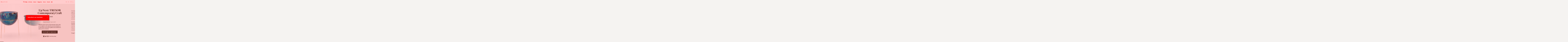

--- FILE ---
content_type: text/html; charset=UTF-8
request_url: https://tlmagazine.com/tresor-contemporary-craft/
body_size: 19398
content:

<!doctype html>
<html class="no-js" lang="en-US">
    <head>
        <meta charset="utf-8">
        <meta http-equiv="X-UA-Compatible" content="IE=edge,chrome=1">
        <meta name="google-site-verification" content="x8oityFOkKgBp5uusLKr0c_rdtYrZ7Yf-T4x10fhe9U" />
              
        <meta name="viewport" content="width=device-width, initial-scale=1">

        <link rel="apple-touch-icon" href="https://tlmagazine.com/wp-content/themes/tlmag/img/apple-touch-icon.png">
        <link rel="shortcut icon" href="https://tlmagazine.com/wp-content/themes/tlmag/img/favicon.ico">

        <meta name='robots' content='index, follow, max-image-preview:large, max-snippet:-1, max-video-preview:-1' />
	<style>img:is([sizes="auto" i], [sizes^="auto," i]) { contain-intrinsic-size: 3000px 1500px }</style>
	
	<!-- This site is optimized with the Yoast SEO plugin v25.2 - https://yoast.com/wordpress/plugins/seo/ -->
	<title>Up Next: TRESOR Contemporary Craft &#8211; TLmagazine</title>
	<meta name="description" content="TRESOR artistic director Brian Kennedy gives us a sneak peek of the artists, galleries and materials to watch out for at the fair" />
	<link rel="canonical" href="https://tlmagazine.com/tresor-contemporary-craft/" />
	<meta property="og:locale" content="en_US" />
	<meta property="og:type" content="article" />
	<meta property="og:title" content="Up Next: TRESOR Contemporary Craft &#8211; TLmagazine" />
	<meta property="og:description" content="TRESOR artistic director Brian Kennedy gives us a sneak peek of the artists, galleries and materials to watch out for at the fair" />
	<meta property="og:url" content="https://tlmagazine.com/tresor-contemporary-craft/" />
	<meta property="og:site_name" content="TLmagazine" />
	<meta property="article:published_time" content="2017-09-18T10:18:02+00:00" />
	<meta property="article:modified_time" content="2018-01-13T18:29:42+00:00" />
	<meta property="og:image" content="https://tlmagazine.com/wp-content/uploads/2017/09/aditoch_vessels-on-stilts_13x12x16cm13x10x13cm_photo-nicola-tree.jpg" />
	<meta property="og:image:width" content="1400" />
	<meta property="og:image:height" content="933" />
	<meta property="og:image:type" content="image/jpeg" />
	<meta name="author" content="Rab Messina" />
	<meta name="twitter:card" content="summary_large_image" />
	<meta name="twitter:label1" content="Written by" />
	<meta name="twitter:data1" content="Rab Messina" />
	<meta name="twitter:label2" content="Est. reading time" />
	<meta name="twitter:data2" content="10 minutes" />
	<script type="application/ld+json" class="yoast-schema-graph">{"@context":"https://schema.org","@graph":[{"@type":"WebPage","@id":"https://tlmagazine.com/tresor-contemporary-craft/","url":"https://tlmagazine.com/tresor-contemporary-craft/","name":"Up Next: TRESOR Contemporary Craft &#8211; TLmagazine","isPartOf":{"@id":"https://tlmagazine.com/#website"},"primaryImageOfPage":{"@id":"https://tlmagazine.com/tresor-contemporary-craft/#primaryimage"},"image":{"@id":"https://tlmagazine.com/tresor-contemporary-craft/#primaryimage"},"thumbnailUrl":"https://tlmagazine.com/wp-content/uploads/2017/09/aditoch_vessels-on-stilts_13x12x16cm13x10x13cm_photo-nicola-tree.jpg","datePublished":"2017-09-18T10:18:02+00:00","dateModified":"2018-01-13T18:29:42+00:00","author":{"@id":"https://tlmagazine.com/#/schema/person/4283a4ea58fd79797b8cfb709ba14ee6"},"description":"TRESOR artistic director Brian Kennedy gives us a sneak peek of the artists, galleries and materials to watch out for at the fair","breadcrumb":{"@id":"https://tlmagazine.com/tresor-contemporary-craft/#breadcrumb"},"inLanguage":"en-US","potentialAction":[{"@type":"ReadAction","target":["https://tlmagazine.com/tresor-contemporary-craft/"]}]},{"@type":"ImageObject","inLanguage":"en-US","@id":"https://tlmagazine.com/tresor-contemporary-craft/#primaryimage","url":"https://tlmagazine.com/wp-content/uploads/2017/09/aditoch_vessels-on-stilts_13x12x16cm13x10x13cm_photo-nicola-tree.jpg","contentUrl":"https://tlmagazine.com/wp-content/uploads/2017/09/aditoch_vessels-on-stilts_13x12x16cm13x10x13cm_photo-nicola-tree.jpg","width":1400,"height":933,"caption":"tresor_contemporary_craft"},{"@type":"BreadcrumbList","@id":"https://tlmagazine.com/tresor-contemporary-craft/#breadcrumb","itemListElement":[{"@type":"ListItem","position":1,"name":"Home","item":"https://tlmagazine.com/"},{"@type":"ListItem","position":2,"name":"Up Next: TRESOR Contemporary Craft"}]},{"@type":"WebSite","@id":"https://tlmagazine.com/#website","url":"https://tlmagazine.com/","name":"TLmagazine","description":"TLmag is dedicated to curating and capturing the collectible culture –  the international players and evolving expertise that shape art and design.","potentialAction":[{"@type":"SearchAction","target":{"@type":"EntryPoint","urlTemplate":"https://tlmagazine.com/?s={search_term_string}"},"query-input":{"@type":"PropertyValueSpecification","valueRequired":true,"valueName":"search_term_string"}}],"inLanguage":"en-US"},{"@type":"Person","@id":"https://tlmagazine.com/#/schema/person/4283a4ea58fd79797b8cfb709ba14ee6","name":"Rab Messina","image":{"@type":"ImageObject","inLanguage":"en-US","@id":"https://tlmagazine.com/#/schema/person/image/","url":"https://secure.gravatar.com/avatar/0599deb8cb3b84ff5e0bc1c7e3d59be3f415e218d719ddbaa7ea4f3d9ab9b315?s=96&d=mm&r=g","contentUrl":"https://secure.gravatar.com/avatar/0599deb8cb3b84ff5e0bc1c7e3d59be3f415e218d719ddbaa7ea4f3d9ab9b315?s=96&d=mm&r=g","caption":"Rab Messina"},"url":"https://tlmagazine.com/author/rab/"}]}</script>
	<!-- / Yoast SEO plugin. -->


<link rel='dns-prefetch' href='//maps.googleapis.com' />
<link rel='dns-prefetch' href='//cdnjs.cloudflare.com' />
<link rel='dns-prefetch' href='//cloud.typography.com' />
<link rel='dns-prefetch' href='//maxcdn.bootstrapcdn.com' />
<link rel='dns-prefetch' href='//netdna.bootstrapcdn.com' />
<link rel="alternate" type="application/rss+xml" title="TLmagazine &raquo; Feed" href="https://tlmagazine.com/feed/" />
<link rel="alternate" type="application/rss+xml" title="TLmagazine &raquo; Comments Feed" href="https://tlmagazine.com/comments/feed/" />
<link rel='stylesheet' id='sbi_styles-css' href='https://tlmagazine.com/wp-content/plugins/instagram-feed/css/sbi-styles.min.css?ver=6.9.1' type='text/css' media='all' />
<link rel='stylesheet' id='wp-block-library-css' href='https://tlmagazine.com/wp-includes/css/dist/block-library/style.min.css?ver=6.8.3' type='text/css' media='all' />
<style id='classic-theme-styles-inline-css' type='text/css'>
/*! This file is auto-generated */
.wp-block-button__link{color:#fff;background-color:#32373c;border-radius:9999px;box-shadow:none;text-decoration:none;padding:calc(.667em + 2px) calc(1.333em + 2px);font-size:1.125em}.wp-block-file__button{background:#32373c;color:#fff;text-decoration:none}
</style>
<style id='global-styles-inline-css' type='text/css'>
:root{--wp--preset--aspect-ratio--square: 1;--wp--preset--aspect-ratio--4-3: 4/3;--wp--preset--aspect-ratio--3-4: 3/4;--wp--preset--aspect-ratio--3-2: 3/2;--wp--preset--aspect-ratio--2-3: 2/3;--wp--preset--aspect-ratio--16-9: 16/9;--wp--preset--aspect-ratio--9-16: 9/16;--wp--preset--color--black: #000000;--wp--preset--color--cyan-bluish-gray: #abb8c3;--wp--preset--color--white: #ffffff;--wp--preset--color--pale-pink: #f78da7;--wp--preset--color--vivid-red: #cf2e2e;--wp--preset--color--luminous-vivid-orange: #ff6900;--wp--preset--color--luminous-vivid-amber: #fcb900;--wp--preset--color--light-green-cyan: #7bdcb5;--wp--preset--color--vivid-green-cyan: #00d084;--wp--preset--color--pale-cyan-blue: #8ed1fc;--wp--preset--color--vivid-cyan-blue: #0693e3;--wp--preset--color--vivid-purple: #9b51e0;--wp--preset--gradient--vivid-cyan-blue-to-vivid-purple: linear-gradient(135deg,rgba(6,147,227,1) 0%,rgb(155,81,224) 100%);--wp--preset--gradient--light-green-cyan-to-vivid-green-cyan: linear-gradient(135deg,rgb(122,220,180) 0%,rgb(0,208,130) 100%);--wp--preset--gradient--luminous-vivid-amber-to-luminous-vivid-orange: linear-gradient(135deg,rgba(252,185,0,1) 0%,rgba(255,105,0,1) 100%);--wp--preset--gradient--luminous-vivid-orange-to-vivid-red: linear-gradient(135deg,rgba(255,105,0,1) 0%,rgb(207,46,46) 100%);--wp--preset--gradient--very-light-gray-to-cyan-bluish-gray: linear-gradient(135deg,rgb(238,238,238) 0%,rgb(169,184,195) 100%);--wp--preset--gradient--cool-to-warm-spectrum: linear-gradient(135deg,rgb(74,234,220) 0%,rgb(151,120,209) 20%,rgb(207,42,186) 40%,rgb(238,44,130) 60%,rgb(251,105,98) 80%,rgb(254,248,76) 100%);--wp--preset--gradient--blush-light-purple: linear-gradient(135deg,rgb(255,206,236) 0%,rgb(152,150,240) 100%);--wp--preset--gradient--blush-bordeaux: linear-gradient(135deg,rgb(254,205,165) 0%,rgb(254,45,45) 50%,rgb(107,0,62) 100%);--wp--preset--gradient--luminous-dusk: linear-gradient(135deg,rgb(255,203,112) 0%,rgb(199,81,192) 50%,rgb(65,88,208) 100%);--wp--preset--gradient--pale-ocean: linear-gradient(135deg,rgb(255,245,203) 0%,rgb(182,227,212) 50%,rgb(51,167,181) 100%);--wp--preset--gradient--electric-grass: linear-gradient(135deg,rgb(202,248,128) 0%,rgb(113,206,126) 100%);--wp--preset--gradient--midnight: linear-gradient(135deg,rgb(2,3,129) 0%,rgb(40,116,252) 100%);--wp--preset--font-size--small: 13px;--wp--preset--font-size--medium: 20px;--wp--preset--font-size--large: 36px;--wp--preset--font-size--x-large: 42px;--wp--preset--spacing--20: 0.44rem;--wp--preset--spacing--30: 0.67rem;--wp--preset--spacing--40: 1rem;--wp--preset--spacing--50: 1.5rem;--wp--preset--spacing--60: 2.25rem;--wp--preset--spacing--70: 3.38rem;--wp--preset--spacing--80: 5.06rem;--wp--preset--shadow--natural: 6px 6px 9px rgba(0, 0, 0, 0.2);--wp--preset--shadow--deep: 12px 12px 50px rgba(0, 0, 0, 0.4);--wp--preset--shadow--sharp: 6px 6px 0px rgba(0, 0, 0, 0.2);--wp--preset--shadow--outlined: 6px 6px 0px -3px rgba(255, 255, 255, 1), 6px 6px rgba(0, 0, 0, 1);--wp--preset--shadow--crisp: 6px 6px 0px rgba(0, 0, 0, 1);}:where(.is-layout-flex){gap: 0.5em;}:where(.is-layout-grid){gap: 0.5em;}body .is-layout-flex{display: flex;}.is-layout-flex{flex-wrap: wrap;align-items: center;}.is-layout-flex > :is(*, div){margin: 0;}body .is-layout-grid{display: grid;}.is-layout-grid > :is(*, div){margin: 0;}:where(.wp-block-columns.is-layout-flex){gap: 2em;}:where(.wp-block-columns.is-layout-grid){gap: 2em;}:where(.wp-block-post-template.is-layout-flex){gap: 1.25em;}:where(.wp-block-post-template.is-layout-grid){gap: 1.25em;}.has-black-color{color: var(--wp--preset--color--black) !important;}.has-cyan-bluish-gray-color{color: var(--wp--preset--color--cyan-bluish-gray) !important;}.has-white-color{color: var(--wp--preset--color--white) !important;}.has-pale-pink-color{color: var(--wp--preset--color--pale-pink) !important;}.has-vivid-red-color{color: var(--wp--preset--color--vivid-red) !important;}.has-luminous-vivid-orange-color{color: var(--wp--preset--color--luminous-vivid-orange) !important;}.has-luminous-vivid-amber-color{color: var(--wp--preset--color--luminous-vivid-amber) !important;}.has-light-green-cyan-color{color: var(--wp--preset--color--light-green-cyan) !important;}.has-vivid-green-cyan-color{color: var(--wp--preset--color--vivid-green-cyan) !important;}.has-pale-cyan-blue-color{color: var(--wp--preset--color--pale-cyan-blue) !important;}.has-vivid-cyan-blue-color{color: var(--wp--preset--color--vivid-cyan-blue) !important;}.has-vivid-purple-color{color: var(--wp--preset--color--vivid-purple) !important;}.has-black-background-color{background-color: var(--wp--preset--color--black) !important;}.has-cyan-bluish-gray-background-color{background-color: var(--wp--preset--color--cyan-bluish-gray) !important;}.has-white-background-color{background-color: var(--wp--preset--color--white) !important;}.has-pale-pink-background-color{background-color: var(--wp--preset--color--pale-pink) !important;}.has-vivid-red-background-color{background-color: var(--wp--preset--color--vivid-red) !important;}.has-luminous-vivid-orange-background-color{background-color: var(--wp--preset--color--luminous-vivid-orange) !important;}.has-luminous-vivid-amber-background-color{background-color: var(--wp--preset--color--luminous-vivid-amber) !important;}.has-light-green-cyan-background-color{background-color: var(--wp--preset--color--light-green-cyan) !important;}.has-vivid-green-cyan-background-color{background-color: var(--wp--preset--color--vivid-green-cyan) !important;}.has-pale-cyan-blue-background-color{background-color: var(--wp--preset--color--pale-cyan-blue) !important;}.has-vivid-cyan-blue-background-color{background-color: var(--wp--preset--color--vivid-cyan-blue) !important;}.has-vivid-purple-background-color{background-color: var(--wp--preset--color--vivid-purple) !important;}.has-black-border-color{border-color: var(--wp--preset--color--black) !important;}.has-cyan-bluish-gray-border-color{border-color: var(--wp--preset--color--cyan-bluish-gray) !important;}.has-white-border-color{border-color: var(--wp--preset--color--white) !important;}.has-pale-pink-border-color{border-color: var(--wp--preset--color--pale-pink) !important;}.has-vivid-red-border-color{border-color: var(--wp--preset--color--vivid-red) !important;}.has-luminous-vivid-orange-border-color{border-color: var(--wp--preset--color--luminous-vivid-orange) !important;}.has-luminous-vivid-amber-border-color{border-color: var(--wp--preset--color--luminous-vivid-amber) !important;}.has-light-green-cyan-border-color{border-color: var(--wp--preset--color--light-green-cyan) !important;}.has-vivid-green-cyan-border-color{border-color: var(--wp--preset--color--vivid-green-cyan) !important;}.has-pale-cyan-blue-border-color{border-color: var(--wp--preset--color--pale-cyan-blue) !important;}.has-vivid-cyan-blue-border-color{border-color: var(--wp--preset--color--vivid-cyan-blue) !important;}.has-vivid-purple-border-color{border-color: var(--wp--preset--color--vivid-purple) !important;}.has-vivid-cyan-blue-to-vivid-purple-gradient-background{background: var(--wp--preset--gradient--vivid-cyan-blue-to-vivid-purple) !important;}.has-light-green-cyan-to-vivid-green-cyan-gradient-background{background: var(--wp--preset--gradient--light-green-cyan-to-vivid-green-cyan) !important;}.has-luminous-vivid-amber-to-luminous-vivid-orange-gradient-background{background: var(--wp--preset--gradient--luminous-vivid-amber-to-luminous-vivid-orange) !important;}.has-luminous-vivid-orange-to-vivid-red-gradient-background{background: var(--wp--preset--gradient--luminous-vivid-orange-to-vivid-red) !important;}.has-very-light-gray-to-cyan-bluish-gray-gradient-background{background: var(--wp--preset--gradient--very-light-gray-to-cyan-bluish-gray) !important;}.has-cool-to-warm-spectrum-gradient-background{background: var(--wp--preset--gradient--cool-to-warm-spectrum) !important;}.has-blush-light-purple-gradient-background{background: var(--wp--preset--gradient--blush-light-purple) !important;}.has-blush-bordeaux-gradient-background{background: var(--wp--preset--gradient--blush-bordeaux) !important;}.has-luminous-dusk-gradient-background{background: var(--wp--preset--gradient--luminous-dusk) !important;}.has-pale-ocean-gradient-background{background: var(--wp--preset--gradient--pale-ocean) !important;}.has-electric-grass-gradient-background{background: var(--wp--preset--gradient--electric-grass) !important;}.has-midnight-gradient-background{background: var(--wp--preset--gradient--midnight) !important;}.has-small-font-size{font-size: var(--wp--preset--font-size--small) !important;}.has-medium-font-size{font-size: var(--wp--preset--font-size--medium) !important;}.has-large-font-size{font-size: var(--wp--preset--font-size--large) !important;}.has-x-large-font-size{font-size: var(--wp--preset--font-size--x-large) !important;}
:where(.wp-block-post-template.is-layout-flex){gap: 1.25em;}:where(.wp-block-post-template.is-layout-grid){gap: 1.25em;}
:where(.wp-block-columns.is-layout-flex){gap: 2em;}:where(.wp-block-columns.is-layout-grid){gap: 2em;}
:root :where(.wp-block-pullquote){font-size: 1.5em;line-height: 1.6;}
</style>
<link rel='stylesheet' id='evps-admin-styles-700729-css' href='https://tlmagazine.com/wp-content/plugins/rest-api-featured-image/asset/dist/css/admin.min.css?ver=9.1.6' type='text/css' media='all' />
<link rel='stylesheet' id='evps-admin-dashboard-styles-700729-css' href='https://tlmagazine.com/wp-content/plugins/rest-api-featured-image/asset/dist/css/evps-dashboard.min.css?ver=9.1.6' type='text/css' media='all' />
<link rel='stylesheet' id='evps-lity-styles-700729-css' href='https://tlmagazine.com/wp-content/plugins/rest-api-featured-image/asset/dist/lity/lity.min.css?ver=9.1.6' type='text/css' media='all' />
<link rel='stylesheet' id='woocommerce-layout-css' href='https://tlmagazine.com/wp-content/plugins/woocommerce/assets/css/woocommerce-layout.css?ver=9.8.6' type='text/css' media='all' />
<link rel='stylesheet' id='woocommerce-smallscreen-css' href='https://tlmagazine.com/wp-content/plugins/woocommerce/assets/css/woocommerce-smallscreen.css?ver=9.8.6' type='text/css' media='only screen and (max-width: 768px)' />
<link rel='stylesheet' id='woocommerce-general-css' href='https://tlmagazine.com/wp-content/plugins/woocommerce/assets/css/woocommerce.css?ver=9.8.6' type='text/css' media='all' />
<style id='woocommerce-inline-inline-css' type='text/css'>
.woocommerce form .form-row .required { visibility: visible; }
</style>
<link rel='stylesheet' id='brands-styles-css' href='https://tlmagazine.com/wp-content/plugins/woocommerce/assets/css/brands.css?ver=9.8.6' type='text/css' media='all' />
<link rel='stylesheet' id='select2-css' href='https://tlmagazine.com/wp-content/plugins/woocommerce/assets/css/select2.css?ver=9.8.6' type='text/css' media='all' />
<link rel='stylesheet' id='quarto-css' href='https://cloud.typography.com/7031474/763868/css/fonts.css?ver=6.8.3' type='text/css' media='all' />
<link rel='stylesheet' id='screen-css' href='https://tlmagazine.com/wp-content/themes/tlmag/css/screen.css?ver=apr2019' type='text/css' media='all' />
<link rel='stylesheet' id='font-awesome-cdn-css' href='//maxcdn.bootstrapcdn.com/font-awesome/4.3.0/css/font-awesome.min.css?ver=6.8.3' type='text/css' media='all' />
<link rel='stylesheet' id='fontawesome-css' href='//netdna.bootstrapcdn.com/font-awesome/latest/css/font-awesome.css?ver=1.3.9' type='text/css' media='all' />
		<style>
			/* Accessible for screen readers but hidden from view */
			.fa-hidden { position:absolute; left:-10000px; top:auto; width:1px; height:1px; overflow:hidden; }
			.rtl .fa-hidden { left:10000px; }
			.fa-showtext { margin-right: 5px; }
		</style>
		<script type="text/javascript" src="https://tlmagazine.com/wp-includes/js/jquery/jquery.min.js?ver=3.7.1" id="jquery-core-js"></script>
<script type="text/javascript" src="https://tlmagazine.com/wp-content/plugins/woocommerce/assets/js/jquery-blockui/jquery.blockUI.min.js?ver=2.7.0-wc.9.8.6" id="jquery-blockui-js" defer="defer" data-wp-strategy="defer"></script>
<script type="text/javascript" id="wc-add-to-cart-js-extra">
/* <![CDATA[ */
var wc_add_to_cart_params = {"ajax_url":"\/wp-admin\/admin-ajax.php","wc_ajax_url":"\/?wc-ajax=%%endpoint%%","i18n_view_cart":"View cart","cart_url":"https:\/\/tlmagazine.com\/cart\/","is_cart":"","cart_redirect_after_add":"yes"};
/* ]]> */
</script>
<script type="text/javascript" src="https://tlmagazine.com/wp-content/plugins/woocommerce/assets/js/frontend/add-to-cart.min.js?ver=9.8.6" id="wc-add-to-cart-js" defer="defer" data-wp-strategy="defer"></script>
<script type="text/javascript" src="https://tlmagazine.com/wp-content/plugins/woocommerce/assets/js/js-cookie/js.cookie.min.js?ver=2.1.4-wc.9.8.6" id="js-cookie-js" defer="defer" data-wp-strategy="defer"></script>
<script type="text/javascript" id="woocommerce-js-extra">
/* <![CDATA[ */
var woocommerce_params = {"ajax_url":"\/wp-admin\/admin-ajax.php","wc_ajax_url":"\/?wc-ajax=%%endpoint%%","i18n_password_show":"Show password","i18n_password_hide":"Hide password"};
/* ]]> */
</script>
<script type="text/javascript" src="https://tlmagazine.com/wp-content/plugins/woocommerce/assets/js/frontend/woocommerce.min.js?ver=9.8.6" id="woocommerce-js" defer="defer" data-wp-strategy="defer"></script>
<script type="text/javascript" src="https://tlmagazine.com/wp-content/themes/tlmag/js/modernizr-2.8.3.min.js?ver=6.8.3" id="modernizr-2.8.3.min-js"></script>
<script type="text/javascript" src="https://tlmagazine.com/wp-content/themes/tlmag/js/plugins.js?ver=alt-17-c" id="plugins-js"></script>
<script type="text/javascript" src="https://maps.googleapis.com/maps/api/js?v=3.exp&amp;key=AIzaSyD-Qg39W2PThvUOXFnVf2cVllQX982-yco&amp;ver=6.8.3" id="maps-js"></script>
<script type="text/javascript" src="https://tlmagazine.com/wp-content/plugins/woocommerce/assets/js/select2/select2.full.min.js?ver=4.0.3-wc.9.8.6" id="select2-js" defer="defer" data-wp-strategy="defer"></script>
<script type="text/javascript" src="https://cdnjs.cloudflare.com/ajax/libs/jquery.imagesloaded/3.1.8/imagesloaded.pkgd.min.js?ver=6.8.3" id="imagesLoaded-js"></script>
<script type="text/javascript" src="https://tlmagazine.com/wp-content/themes/tlmag/js/mousewheel.js?ver=6.8.3" id="mousewheel-js"></script>
<script type="text/javascript" src="https://tlmagazine.com/wp-content/themes/tlmag/js/columnize.js?ver=6.8.3" id="columnize-js"></script>
<link rel="https://api.w.org/" href="https://tlmagazine.com/wp-json/" /><link rel="alternate" title="JSON" type="application/json" href="https://tlmagazine.com/wp-json/wp/v2/posts/35008" /><link rel="EditURI" type="application/rsd+xml" title="RSD" href="https://tlmagazine.com/xmlrpc.php?rsd" />
<meta name="generator" content="WordPress 6.8.3" />
<meta name="generator" content="WooCommerce 9.8.6" />
<link rel='shortlink' href='https://tlmagazine.com/?p=35008' />
<link rel="alternate" title="oEmbed (JSON)" type="application/json+oembed" href="https://tlmagazine.com/wp-json/oembed/1.0/embed?url=https%3A%2F%2Ftlmagazine.com%2Ftresor-contemporary-craft%2F" />
<link rel="alternate" title="oEmbed (XML)" type="text/xml+oembed" href="https://tlmagazine.com/wp-json/oembed/1.0/embed?url=https%3A%2F%2Ftlmagazine.com%2Ftresor-contemporary-craft%2F&#038;format=xml" />
	<noscript><style>.woocommerce-product-gallery{ opacity: 1 !important; }</style></noscript>
	<link rel="icon" href="https://tlmagazine.com/wp-content/uploads/2020/06/cropped-captura-de-pantalla-2020-06-09-a-las-4-38-41-32x32.png" sizes="32x32" />
<link rel="icon" href="https://tlmagazine.com/wp-content/uploads/2020/06/cropped-captura-de-pantalla-2020-06-09-a-las-4-38-41-192x192.png" sizes="192x192" />
<link rel="apple-touch-icon" href="https://tlmagazine.com/wp-content/uploads/2020/06/cropped-captura-de-pantalla-2020-06-09-a-las-4-38-41-180x180.png" />
<meta name="msapplication-TileImage" content="https://tlmagazine.com/wp-content/uploads/2020/06/cropped-captura-de-pantalla-2020-06-09-a-las-4-38-41-270x270.png" />
		<style type="text/css" id="wp-custom-css">
			@media (max-width: 480px)  {
	.wp-embedded-content {
		width: 300px !important;
		max-width: 300px !important
	}
	section.online-edition-box .articles article .image {
    margin-left: auto;
    margin-right: auto;
	}
	section.online-edition-box .articles article .image img {
		
    max-width: 240px;
    max-height: 240px;
	}
}
.woocommerce .quantity .qty {
    height: 2.231em;
}
.woocommerce .col2-set .col-1, .woocommerce-page .col2-set .col-1,.woocommerce .col2-set .col-2, .woocommerce-page .col2-set .col-2 {
	max-width: 100%
}
input[type='checkbox'],
input[type='radio'] {
	    -webkit-appearance: auto !important
}

@media screen and (min-width: 480px) {
    section.contributor .text {

        width: 100%;
    }
}

section.magazine-all .magazines .magazine-cover-holder .magazine-cover {
	height: unset !important
}		</style>
		<!-- WooCommerce Colors -->
<style type="text/css">
p.demo_store{background-color:#c60090;color:#facbed;}.woocommerce small.note{color:#777;}.woocommerce .woocommerce-breadcrumb{color:#777;}.woocommerce .woocommerce-breadcrumb a{color:#777;}.woocommerce div.product span.price,.woocommerce div.product p.price{color:#77a464;}.woocommerce div.product .stock{color:#77a464;}.woocommerce span.onsale{background-color:#77a464;color:#fff;}.woocommerce ul.products li.product .price{color:#77a464;}.woocommerce ul.products li.product .price .from{color:rgba(132, 132, 132, 0.5);}.woocommerce nav.woocommerce-pagination ul{border:1px solid #d3ced3;}.woocommerce nav.woocommerce-pagination ul li{border-right:1px solid #d3ced3;}.woocommerce nav.woocommerce-pagination ul li span.current,.woocommerce nav.woocommerce-pagination ul li a:hover,.woocommerce nav.woocommerce-pagination ul li a:focus{background:#ebe9eb;color:#8a7e8a;}.woocommerce a.button,.woocommerce button.button,.woocommerce input.button,.woocommerce #respond input#submit{color:#515151;background-color:#ebe9eb;}.woocommerce a.button:hover,.woocommerce button.button:hover,.woocommerce input.button:hover,.woocommerce #respond input#submit:hover{background-color:#dad8da;color:#515151;}.woocommerce a.button.alt,.woocommerce button.button.alt,.woocommerce input.button.alt,.woocommerce #respond input#submit.alt{background-color:#c60090;color:#facbed;}.woocommerce a.button.alt:hover,.woocommerce button.button.alt:hover,.woocommerce input.button.alt:hover,.woocommerce #respond input#submit.alt:hover{background-color:#b5007f;color:#facbed;}.woocommerce a.button.alt.disabled,.woocommerce button.button.alt.disabled,.woocommerce input.button.alt.disabled,.woocommerce #respond input#submit.alt.disabled,.woocommerce a.button.alt:disabled,.woocommerce button.button.alt:disabled,.woocommerce input.button.alt:disabled,.woocommerce #respond input#submit.alt:disabled,.woocommerce a.button.alt:disabled[disabled],.woocommerce button.button.alt:disabled[disabled],.woocommerce input.button.alt:disabled[disabled],.woocommerce #respond input#submit.alt:disabled[disabled],.woocommerce a.button.alt.disabled:hover,.woocommerce button.button.alt.disabled:hover,.woocommerce input.button.alt.disabled:hover,.woocommerce #respond input#submit.alt.disabled:hover,.woocommerce a.button.alt:disabled:hover,.woocommerce button.button.alt:disabled:hover,.woocommerce input.button.alt:disabled:hover,.woocommerce #respond input#submit.alt:disabled:hover,.woocommerce a.button.alt:disabled[disabled]:hover,.woocommerce button.button.alt:disabled[disabled]:hover,.woocommerce input.button.alt:disabled[disabled]:hover,.woocommerce #respond input#submit.alt:disabled[disabled]:hover{background-color:#c60090;color:#facbed;}.woocommerce a.button:disabled:hover,.woocommerce button.button:disabled:hover,.woocommerce input.button:disabled:hover,.woocommerce #respond input#submit:disabled:hover,.woocommerce a.button.disabled:hover,.woocommerce button.button.disabled:hover,.woocommerce input.button.disabled:hover,.woocommerce #respond input#submit.disabled:hover,.woocommerce a.button:disabled[disabled]:hover,.woocommerce button.button:disabled[disabled]:hover,.woocommerce input.button:disabled[disabled]:hover,.woocommerce #respond input#submit:disabled[disabled]:hover{background-color:#ebe9eb;}.woocommerce #reviews h2 small{color:#777;}.woocommerce #reviews h2 small a{color:#777;}.woocommerce #reviews #comments ol.commentlist li .meta{color:#777;}.woocommerce #reviews #comments ol.commentlist li img.avatar{background:#ebe9eb;border:1px solid #e4e1e4;}.woocommerce #reviews #comments ol.commentlist li .comment-text{border:1px solid #e4e1e4;}.woocommerce #reviews #comments ol.commentlist #respond{border:1px solid #e4e1e4;}.woocommerce .star-rating:before{color:#d3ced3;}.woocommerce.widget_shopping_cart .total,.woocommerce .widget_shopping_cart .total{border-top:3px double #ebe9eb;}.woocommerce form.login,.woocommerce form.checkout_coupon,.woocommerce form.register{border:1px solid #d3ced3;}.woocommerce .order_details li{border-right:1px dashed #d3ced3;}.woocommerce .widget_price_filter .ui-slider .ui-slider-handle{background-color:#c60090;}.woocommerce .widget_price_filter .ui-slider .ui-slider-range{background-color:#c60090;}.woocommerce .widget_price_filter .price_slider_wrapper .ui-widget-content{background-color:#82004c;}.woocommerce-cart table.cart td.actions .coupon .input-text{border:1px solid #d3ced3;}.woocommerce-cart .cart-collaterals .cart_totals p small{color:#777;}.woocommerce-cart .cart-collaterals .cart_totals table small{color:#777;}.woocommerce-cart .cart-collaterals .cart_totals .discount td{color:#77a464;}.woocommerce-cart .cart-collaterals .cart_totals tr td,.woocommerce-cart .cart-collaterals .cart_totals tr th{border-top:1px solid #ebe9eb;}.woocommerce-checkout .checkout .create-account small{color:#777;}.woocommerce-checkout #payment{background:#ebe9eb;}.woocommerce-checkout #payment ul.payment_methods{border-bottom:1px solid #d3ced3;}.woocommerce-checkout #payment div.payment_box{background-color:#dfdcdf;color:#515151;}.woocommerce-checkout #payment div.payment_box input.input-text,.woocommerce-checkout #payment div.payment_box textarea{border-color:#c7c1c7;border-top-color:#bab4ba;}.woocommerce-checkout #payment div.payment_box ::-webkit-input-placeholder{color:#bab4ba;}.woocommerce-checkout #payment div.payment_box :-moz-placeholder{color:#bab4ba;}.woocommerce-checkout #payment div.payment_box :-ms-input-placeholder{color:#bab4ba;}.woocommerce-checkout #payment div.payment_box span.help{color:#777;}.woocommerce-checkout #payment div.payment_box:after{content:"";display:block;border:8px solid #dfdcdf;border-right-color:transparent;border-left-color:transparent;border-top-color:transparent;position:absolute;top:-3px;left:0;margin:-1em 0 0 2em;}
</style>
<!--/WooCommerce Colors-->
	<!-- new server -->
        <style type="text/css">

			
        	
        	.color-white { color: #fff; }
            .color-background-white { background-color: #fff; }
            .color-border-white { border-color: #fff; }

        	.color-dark { color: #444; }
            .color-background-dark { background-color: #444; }
            .color-border-dark { border-color: #444; }

        	.color-base-1 { color: #fc0000; }
        	.color-base-2 { color: #91b6ea; }

        	.color-contrast-1 { color: #ff0000; }
        	.color-contrast-2 { color: #f2baba; }

        	.color-background-base-1 { background-color: #fc0000; }
        	.color-background-base-2 { background-color: #91b6ea; }

        	.color-background-contrast-1 { background-color: #ff0000; }
        	.color-background-contrast-2 { background-color: #f2baba; }
        	
        	.color-border-base-1 { border-color: #fc0000; }
        	.color-border-base-2 { border-color: #91b6ea; }

			.color-border-bottom-base-1 { border-bottom-color: #fc0000; }
        	.color-border-bottom-base-2 { border-bottom-color: #91b6ea; }

        	.color-border-bottom-alt-base-1:after { border-bottom-color: #fc0000; }
        	.color-border-bottom-alt-base-2:after { border-bottom-color: #91b6ea; }

        	.color-border-bottom-alt-contrast-1:after { border-bottom-color: #ff0000; }
        	.color-border-bottom-alt-contrast-2:after { border-bottom-color: #f2baba; }


			header #main-menu ul li:before {
        		background-color: #fc0000;
        	}

            #mc_subheader {
                color: #fff !important;
            }
			.menu-opened header #main-menu ul li {
        		text-shadow: 0px 1px 0px #fc0000;
        	}  

            body.newsletter .newsletter-holder {
                
                background-color: rgba(255,0,0, 0.2);
            }

            input[type='submit'].ninja-forms-field {
                background-color: #ff0000;
                color: #fff;
            }
            .ninja-forms-field-error,
            .mc_error_msg,
            .ninja-forms-req-symbol {
                color: #ff0000 !important;
            }

        	.beta:after { background-color: #ff0000; }

        	.menu-toggle span,
        	.menu-toggle span::after,
        	.menu-toggle span::before { background-color: #fc0000; }  

            .social-signup-button-color input[type='submit'] {
                color: #fc0000 !important;
                background-color: #fff;
            }
            
            .ms-bullets .ms-bullet {
                background-color: rgba(252,0,0, 0.25);
            }
            .ms-bullets .ms-bullet.ms-bullet-selected {
                background-color: rgba(252,0,0, 0.75);
            }
        </style>

        <script>
            var	colors = {
            	base: [
            		'#fc0000',
            		'#91b6ea'
            	],
            	contrast: [
            		'#ff0000',
            		'#f2baba'
            	]
            }
        </script>

    </head>
    <body class="wp-singular post-template-default single single-post postid-35008 single-format-standard wp-theme-tlmag theme-tlmag woocommerce-no-js">
        <!--[if lt IE 8]>
            <p class="browserupgrade">You are using an <strong>outdated</strong> browser. Please <a href="http://browsehappy.com/">upgrade your browser</a> to improve your experience.</p>
        <![endif]-->

        <!-- start of wrapper -->


        <div class="newsletter-holder">
            <div class="newsletter-popup color-background-contrast-1 color-white">

                <div class="close color-contrast-2">&times;</div>

                <h4>Subscribe to our newsletter</h4>

                <div class="color-contrast-1">
                                                                                </div>

            </div>
        </div>



        <div class="wrapper">

	        <div id="menu-overlay" class="color-background-base-1">

                <div class="menu-content">
    
                    <div class="menu-intro">
                        
                        <p>TLmag is dedicated to curating and capturing the collectible culture –  the international players and evolving expertise that shape art and design. <a href="https://tlmagazine.com/magazines/about/" class="normal-link white">Read more about TLmag</a></p>

                    </div>

                    <div id="mobile-menu" class="menu-main-menu-container"><ul id="mobile-menu-contents" class="menu"><li class="home" data-url="/"><img src="https://tlmagazine.com/wp-content/themes/tlmag/img/logo.svg" data-fill="#fc0000" class="svg" data-alt="https://tlmagazine.com/wp-content/themes/tlmag/img/logo.png" /></li><li class="home-2" data-url="/"><a href="/">Home</a></li><li id="menu-item-9955" class="menu-item menu-item-type-post_type menu-item-object-page menu-item-9955"><a href="https://tlmagazine.com/articles/">Articles</a></li>
<li id="menu-item-10545" class="menu-item menu-item-type-post_type menu-item-object-page menu-item-10545"><a href="https://tlmagazine.com/magazines/about/">About</a></li>
<li id="menu-item-9956" class="menu-item menu-item-type-post_type menu-item-object-page menu-item-9956"><a href="https://tlmagazine.com/magazines/">Magazine</a></li>
<li id="menu-item-28337" class="menu-item menu-item-type-post_type menu-item-object-page menu-item-28337"><a target="_blank" href="https://tlmagazine.com/store/">Store</a></li>
<li id="menu-item-9959" class="menu-item menu-item-type-post_type menu-item-object-page menu-item-9959"><a href="https://tlmagazine.com/events/">Events</a></li>
<li class="menu-toggle c-hamburger c-hamburger--rot"><span>Menu</span></li></ul></div>
                    <div class="menu-search">
                        <form action="/" method="get" >
	<input name="s" class="search" placeholder="Search..." class="color-base-1 color-background-white" value="" />
	<i class="fa fa-search icon-search color-base-1"></i>
</form>
                    </div>



                    <div class="menu-columns">

                        <div class="menu-column">

                            <div class="menu-column-section color-white color-border-white">

                                <h4><a href="https://tlmagazine.com/articles/">Categories</a></h4>

                                <!--<ul class="categories">
                                
                                                                        
                                    <li><a class="category color-border-white color-background-white color-base-1 " href="/articles">All articles</a></li>

                                    
                                        
                                    
                                        
                                            <li><a class="category color-border-white color-white " href="https://tlmagazine.com/category/tlmag-excellence-creation/">Excellence &amp; Creation</a></li>

                                        
                                    
                                        
                                    
                                        
                                            <li><a class="category color-border-white color-white " href="https://tlmagazine.com/category/tlmag-living-with-art-design/">Living with Art &amp; Design</a></li>

                                        
                                    
                                        
                                            <li><a class="category color-border-white color-white " href="https://tlmagazine.com/category/tlmag-mix-match/">Mix Match</a></li>

                                        
                                    
                                        
                                            <li><a class="category color-border-white color-white " href="https://tlmagazine.com/category/tlmag-real-life/">Real Life</a></li>

                                        
                                    
                                        
                                            <li><a class="category color-border-white color-white " href="https://tlmagazine.com/category/tlmag-special-guests/">Special Guests</a></li>

                                        
                                    
                                        
                                            <li><a class="category color-border-white color-white " href="https://tlmagazine.com/category/tlmag-stories/">Stories</a></li>

                                        
                                    
                                        
                                    
                                </ul>-->


                            </div>

                            <div class="menu-column-section social-signup-button-color">

                                <h4>Newsletter</h4>

                                                                                                    
                            </div>

                        </div>

                        <div class="menu-column">

                            <div class="menu-column-section">

                                <h4><a href="https://tlmagazine.com/online-editions/">Online editions</a></h4>
                                
                                <ul class="list">
                                    
                                    
                                    
                                        <li><a href="https://tlmagazine.com/online-edition/focus-on-america/">America Today</a></li>

                                    
                                        <li><a href="https://tlmagazine.com/online-edition/architonic-material-tendencies/">Architonic: Material Tendencies</a></li>

                                    
                                        <li><a href="https://tlmagazine.com/online-edition/art-and-nature/">Art &amp; Nature</a></li>

                                    
                                        <li><a href="https://tlmagazine.com/online-edition/art-and-performance/">Art &amp; Performance</a></li>

                                    
                                        <li><a href="https://tlmagazine.com/online-edition/art-and-poetry/">Art &amp; Poetry</a></li>

                                    
                                </ul>

                                <a class="normal-link white" href="https://tlmagazine.com/online-editions/">View all</a>

                            </div>  

                        </div>
                        
                        <div class="menu-column">
                            
                            <div class="menu-column-section">

                                <h4><a href="https://tlmagazine.com/contributors/">Contributors</a></h4>

                                <ul class="list">
                                    
                                    
                                                                            
                                        
                                            <li><a href="https://tlmagazine.com/contributor/lise-coirier/">Lise Coirier                                                                                                - <small>Founder (2009) / Pub...</small>
                                                                                            </a></li>


                                        
                                            <li><a href="https://tlmagazine.com/contributor/blaire-dessent/">Blaire Dessent                                                                                                - <small>Managing Editor and ...</small>
                                                                                            </a></li>


                                        
                                            <li><a href="https://tlmagazine.com/contributor/marie-honnay/">Marie Honnay                                                                                            </a></li>


                                        
                                            <li><a href="https://tlmagazine.com/contributor/adrian-madlener/">Adrian Madlener                                                                                            </a></li>


                                        
                                        
                                    
                                </ul>

                                <a class="normal-link white" href="https://tlmagazine.com/contributors/">View all</a>

                            </div>

                            <div class="menu-column-section">

                                <h4>Stay in touch</h4>

                                <div class="social-share-menu-2"><ul id="menu-social-accounts" class="menu"><li id="menu-item-10547" class="menu-item menu-item-type-custom menu-item-object-custom social-icon facebook menu-item-10547"><a target="_blank" href="https://facebook.com/TLmagazine"><i class='fa-2x fa fa-facebook-official '></i><span class='fa-hidden'>Facebook</span></a></li>
<li id="menu-item-11303" class="menu-item menu-item-type-custom menu-item-object-custom social-icon linkedin menu-item-11303"><a target="_blank" href="http://linkedin.com/company/tl-magazine-pro-materia"><i class='fa-2x fa fa-linkedin '></i><span class='fa-hidden'>LinkedIn</span></a></li>
<li id="menu-item-10549" class="menu-item menu-item-type-custom menu-item-object-custom social-icon twitter menu-item-10549"><a target="_blank" href="https://twitter.com/TLmag22"><i class='fa-2x fa fa-twitter '></i><span class='fa-hidden'>Twitter</span></a></li>
<li id="menu-item-10548" class="menu-item menu-item-type-custom menu-item-object-custom social-icon instagram menu-item-10548"><a target="_blank" href="https://instagram.com/TLmag"><i class='fa-2x fa fa-instagram '></i><span class='fa-hidden'>Instagram</span></a></li>
<li id="menu-item-11652" class="menu-item menu-item-type-custom menu-item-object-custom social-icon pinterest menu-item-11652"><a target="_blank" href="https://pinterest.com/trendsliving/"><i class='fa-2x fa fa-pinterest '></i><span class='fa-hidden'>Pinterest</span></a></li>
</ul></div>
                            </div>

                        </div>
                        
                    </div>

                </div>

                <div id="overlay-menu" class="menu-overlay-menu-container"><ul id="menu-overlay-menu" class="menu"><li id="menu-item-10587" class="menu-item menu-item-type-post_type menu-item-object-page menu-item-10587"><a href="https://tlmagazine.com/newsletters/advertise/">Advertise</a></li>
<li id="menu-item-10582" class="menu-item menu-item-type-post_type menu-item-object-page menu-item-10582"><a href="https://tlmagazine.com/magazines/">Subscriptions</a></li>
<li id="menu-item-10584" class="menu-item menu-item-type-post_type menu-item-object-page menu-item-10584"><a href="https://tlmagazine.com/magazines/about/">About</a></li>
<li id="menu-item-28181" class="menu-item menu-item-type-post_type menu-item-object-page menu-item-28181"><a href="https://tlmagazine.com/contact/">Contact</a></li>
</ul></div>
		    </div>

	        <header>
	        	
                <div id="social" class="show-from-480  color-base-1">
                    <div class="social-share-menu-2"><ul id="menu-social-accounts-1" class="menu"><li class="menu-item menu-item-type-custom menu-item-object-custom social-icon facebook menu-item-10547"><a target="_blank" href="https://facebook.com/TLmagazine"><i class='fa-2x fa fa-facebook-official '></i><span class='fa-hidden'>Facebook</span></a></li>
<li class="menu-item menu-item-type-custom menu-item-object-custom social-icon linkedin menu-item-11303"><a target="_blank" href="http://linkedin.com/company/tl-magazine-pro-materia"><i class='fa-2x fa fa-linkedin '></i><span class='fa-hidden'>LinkedIn</span></a></li>
<li class="menu-item menu-item-type-custom menu-item-object-custom social-icon twitter menu-item-10549"><a target="_blank" href="https://twitter.com/TLmag22"><i class='fa-2x fa fa-twitter '></i><span class='fa-hidden'>Twitter</span></a></li>
<li class="menu-item menu-item-type-custom menu-item-object-custom social-icon instagram menu-item-10548"><a target="_blank" href="https://instagram.com/TLmag"><i class='fa-2x fa fa-instagram '></i><span class='fa-hidden'>Instagram</span></a></li>
<li class="menu-item menu-item-type-custom menu-item-object-custom social-icon pinterest menu-item-11652"><a target="_blank" href="https://pinterest.com/trendsliving/"><i class='fa-2x fa fa-pinterest '></i><span class='fa-hidden'>Pinterest</span></a></li>
</ul></div>                </div>

                
                <div id="search-subscribe">
                    <i class="show-from-480  inline-block color-base-1 search fa fa-search"></i> 
                    <i class="show-from-480  inline-block color-base-1 envelope fa fa-envelope-o"></i> 
<!--                     &nbsp;&nbsp;<a href="https://tlmagazine.com/magazines/" title="Order TLmagazine now or take a subscribe" class="show-from-1024  inline-block category color-border-base-2 color-base-2">Subscribe</a>
 -->                    <div class="promateria show-from-480 inline-block " data-target="_blank" data-url="http://www.spazionobile.com">
                        <img src="https://tlmagazine.com/wp-content/themes/tlmag/img/promateria.svg" data-fill="#fc0000" class="svg" data-alt="https://tlmagazine.com/wp-content/themes/tlmag/img/promateria.png" />
                    </div>

                </div>

				<div id="main-menu" class="color-base-1"><ul id="menu-main-menu" class="menu"><li class="home" data-url="/"><img src="https://tlmagazine.com/wp-content/themes/tlmag/img/logo.svg" data-fill="#fc0000" class="svg" data-alt="https://tlmagazine.com/wp-content/themes/tlmag/img/logo.png" /></li><li class="home-2" data-url="/"><a href="/">Home</a></li><li class="menu-item menu-item-type-post_type menu-item-object-page menu-item-9955"><a href="https://tlmagazine.com/articles/">Articles</a></li>
<li class="menu-item menu-item-type-post_type menu-item-object-page menu-item-10545"><a href="https://tlmagazine.com/magazines/about/">About</a></li>
<li class="menu-item menu-item-type-post_type menu-item-object-page menu-item-9956"><a href="https://tlmagazine.com/magazines/">Magazine</a></li>
<li class="menu-item menu-item-type-post_type menu-item-object-page menu-item-28337"><a target="_blank" href="https://tlmagazine.com/store/">Store</a></li>
<li class="menu-item menu-item-type-post_type menu-item-object-page menu-item-9959"><a href="https://tlmagazine.com/events/">Events</a></li>
<li class="menu-toggle c-hamburger c-hamburger--rot"><span>Menu</span></li></ul></div>
	        </header>

	        <div id="content">



<article class="single-article horizontal">

	
		
													
			<script>

			var articleActive = true;
			var articleColor = '#2d3026';

			</script>

			<style>

				.color-custom {
					color: #2d3026;	
				}
				.single-article .text-element a,
				.single-article .cover-element a {
					border-bottom: 1px solid #2d3026;
					text-decoration: none;
				}
				.single-article .text-element a:hover,
				.single-article .cover-element a:hover {
					color: #2d3026;
				}
			</style>


	
				
			<div class="article-element cover-element">

				<div class="image">
																	<div class="image-self" style="background-image: url(https://tlmagazine.com/wp-content/uploads/2017/09/aditoch_vessels-on-stilts_13x12x16cm13x10x13cm_photo-nicola-tree.jpg)"></div>
							
									</div>

				<div class="content">

					<div class="content-inner">

						<div class="title">
							<h1 style="color: #2d3026; ">
								Up Next: TRESOR Contemporary Craft							</h1>
						</div>


						
												
							<!--
																-->	
							
							<div class="online-edition">

								<a  style="color: #2d3026; " href="https://tlmagazine.com/online-edition/swiss-swish/">Swiss Swish</a>

							</div>

						

						<div class="meta">

							<div class="categories">

								
								
									
										<a class="category"  style="color: #2d3026; border-color: #2d3026; " href="https://tlmagazine.com/category/tlmag-special-guests/">Special&nbsp;Guests</a>

									
								
							</div>

							<div class="date"  style="color: #2d3026; ">

								Sep 18, 2017
							</div>

						</div>	

					
						<div class="excerpt">

							<p>TRESOR artistic director Brian Kennedy shares with us his insights for the selection process and gives us a sneak peek of the artists, galleries and materials to watch out for at the fair</p>
<div style="text-align: center; margin-top: 2rem"><span style="text-decoration: none; background-color: #2d3026" class="button read-more color-background-base-1 color-white">Scroll&nbsp;right&nbsp;to&nbsp;read&nbsp;more&nbsp;&rsaquo;</span></div>

						</div>

						<div class="social">
					
																					
							<div class="social-share-menu color-custom"><ul id="menu-social-menu" class="menu"><li id="menu-item-9966" class="menu-item menu-item-type-custom menu-item-object-custom social-icon facebook menu-item-9966"><a target="_blank" href="https://www.facebook.com/sharer/sharer.php?u=https%3A%2F%2Fbit.ly%2F"><i class='fa-2x fa fa-facebook-official '></i><span class='fa-hidden'>Facebook</span></a></li>
<li id="menu-item-9967" class="menu-item menu-item-type-custom menu-item-object-custom social-icon twitter menu-item-9967"><a target="_blank" href="https://twitter.com/home?status=I+just+read+%27Up+Next%3A+TRESOR+Contemporary+Craft%27+TLmag%20https%3A%2F%2Fbit.ly%2F"><i class='fa-2x fa fa-twitter '></i><span class='fa-hidden'>Twitter</span></a></li>
<li id="menu-item-9968" class="menu-item menu-item-type-custom menu-item-object-custom social-icon pinterest menu-item-9968"><a target="_blank" href="https://pinterest.com/pin/create/link/?media=https%3A%2F%2Ftlmagazine.com%2Fwp-content%2Fuploads%2F2017%2F09%2Faditoch_vessels-on-stilts_13x12x16cm13x10x13cm_photo-nicola-tree.jpg&#038;url=https%3A%2F%2Fbit.ly%2F"><i class='fa-2x fa fa-pinterest '></i><span class='fa-hidden'>Pinterest</span></a></li>
<li class="print-it"><a href="https://tlmagazine.com/tresor-contemporary-craft/?print=true" target="_blank">Print this article</a></li></ul></div>							
						</div>

					</div>

				</div>

			</div>

			<div class="article-element text-element">

				<div class="author">
					
					Text by 
					
																	<a href="https://tlmagazine.com/contributor/rab-messina/">Rab Messina</a>
					

					
				</div>

				
				<div class="text-columns">

					<p>The inaugural edition of the <a href="http://tresor-craft.com/">TRESOR Contemporary Craft</a> fair opens this week in Basel. The event is a new international platform for high-end craft and contemporary applied arts, focused on presenting “the collectibles of the future” —an answer to a design world increasingly interested in craft and materiality, and secondary market prices accordingly on the rise. </p> <p>We talked with the fair’s artistic director, <a href="https://www.briankennedycuration.com/">curator Brian Kennedy</a>, to discuss the selection process and TRESOR’s vision: from gallery proposals to the importance of Discovery, a section that highlights the work of seven emerging talents, as well as collaborations with ECAL, the Musée Ariana, the Crafts Council UK and the Michelangelo Foundation. </p> <p><strong>TLmag: There is such a great discussion nowadays, weighing the role of craft against the role of manufacturing and the role of design. What is TRESOR’s position in this panorama?</strong><br /> Brian Kennedy: I feel that contemporary craft sits in the centre of the ART-CRAFT-DESIGN panorama. With the increased interest in materiality in both art and design, both sides are looking towards craft for inspiration and “material” knowledge. Fine artists are absorbing clay, textiles and glass into their practices with vigour and energy. Designers are more involved in “making” rather than “manufacturing”. TRESOR will feature work that could be as comfortable at an art fair or a design fair, as well as work specific to the craft heritage. We want to embrace the full panorama, not just a singular view. </p> <p><strong>TLmag: How did you select the seven names for your Discovery section? What did you find exciting about their proposals?</strong><br /> BK: Discovery was an interesting selection process. Originally, it was perceived as a focus on “young” makers, and it quickly broadened because many of the applications were from people in mid career that were embarking on new bodies of work, often in new materials. The final selection ranges from someone just out of a degree course —such as <a href="https://www.facebook.com/helenosheaart/">Helen O’Shea</a> from Ireland— to an established glass artist —such as <a href="http://www.francoisebolli.ch/">Françoise Bolli</a> from Switzerland, who is investigating lighting for the first time. </p> <p>In the end, we selected a range of work that looked at both traditional methods of production and innovative and experimental approaches to materials. We were impressed at the range and diversity of expression out there. Like the fair itself, Discovery embraces the diversity of craft and helps to open up the debate as to what craft is now.</p> <p>Helen O’Shea, for example, uses plastic shopping bags found in the sea to form the basis for beautifully embroidered sculptural works, adding value to discarded waste. Then there’s someone like <a href="http://estellegassmann.ch/">Estelle Gassmann</a>, who is exploring glaze and clay in a very experimental way and pushing the very capability of the objects to survive the firings. A lot of her work never makes it from the kiln, but those that do have an extraordinary quality.</p> <p>Or <a href="http://www.annefischer.net/">Anne Fischer</a>, who has moved from silver and bronze to constructing vessels from acrylic paint. Through her work she really questions our relationships with material and function. <a href="http://www.laurinschaub.com/">Laurin Schaub</a> examines the landscape of baroque table settings in a contemporary and innovative way, and explores the relationships between the objects with an architectural approach </p> <p><a href="http://www.alanmeredith.ie/">Alan Meredith</a> is a trained architect who explores the flexibility of wood through elegantly engineered furniture and demonstrates a technical mastery of steam bending and freehand sculpting within his work. Françoise Bolli is investigating light and shadow through her hand-cut, mouth-blown glass, and has reinvigorated her practice through new approaches. And <a href="https://www.sandra-a-fuchs.com/">Sandra A. Fuchs</a> has developed a deep understanding of classic Murano techniques, and approaches the Murrine technique in a very contemporary way.</p> <p><strong>TLmag: The largest gallery representation outside of the event&#8217;s home base of Switzerland comes from Germany. Why was this?</strong><br /> BK: Germany has a long tradition of collecting crafted objects, so it has numerous world-class galleries. We are delighted to be able to welcome some of the best of them to the fair. Being so geographically close to Basel, it makes it easier for them to attend the fair and also to encourage their collectors to visit. As the fair develops we would like it to have a very strong European identity. We are already working on links with the Scandinavian countries for next year, as well as looking to Spain and Italy. Eastern Europe is also an area that we are keen to explore. </p> <p><strong>TLmag: Most of your professional life has taken place in the UK. With your knowledge of the landscape there, what were the criteria for the selection of Katie Jones, Metal Project and Vessel?</strong><br /> BK: <a href="http://www.katiejonesjapan.com/">Katie Jones</a> is one of the longest established dealers in the UK for contemporary Japanese craft. The connection between Japan and Europe for contemporary craft is key, so we are delighted that Katie has joined us for this inaugural year. <a href="http://www.eshgallery.com/en/">Gallery ESH</a> from Milan and <a href="http://www.mizenfineart.com/">Mizen Fine Art</a> from Paris are two other European galleries that focus on important work from Japan. </p> <p>The Swiss audience will get a chance to see a great selection from the contemporary Asian market with Crosspoint, PHY Gallery and Gallery LVS from South Korea, as well as Ting-Ying from China, which will present the first Living Craft Tradition at TRESOR. </p> <p><a href="http://www.vesselgallery.com/">Vessel Gallery</a> is an important glass gallery with a particular emphasis on Swedish and British glass. In the first year of the fair we wanted to make sure that we had a good geographical spread of artists represented. In the increasingly international contemporary craft market, galleries are representing a broader mix of artists from a wider spread of locations. Vessel has strong links to Sweden in particular and through its director we have made connections there that will lead to exciting projects in year two of TRESOR. To balance this British-Swedish axis, it was wonderful to have been able to have <a href="http://www.galeriekuzebauch.com/cs_CZ/">Galerie Kuzebauch</a> from Prague to join us too. This means that we have a very interesting glass offer for year one.</p> <p>As well as working with established galleries, one of the aims of the fair is to work directly with artists groups and networks. We were delighted to be approached by a group of five female metal smiths proposing an exhibition of their work. They felt that contemporary metal doesn’t always get the focus that it deserves at international fairs. It’s wonderful to be able to broaden out our offer as a fair and to work directly with artists that have a voice and want to use it. </p> <p>Galleries attending the fair represent several of the artists in Metal Project, and all were happy to have this focus on contemporary metal take place. We all want the fair to reflect the contemporary craft community and to work together to develop a more sustainable marketplace for everyone. Historically there is a strong tradition of silver collecting in Switzerland and we felt it appropriate to have a focus on this material at TRESOR in year one.</p> <p><strong>TLmag: What caught your eye about Doppia Firma, the project with the Michelangelo Foundation?</strong><br /> BK: I was interested in the aims and objectives of the <a href="https://www.michelangelofoundation.org/">Michelangelo Foundation</a>. Coming from the luxury market, their take on craft is very different to that of the galleries, with more of an emphasis on the tradition of the artisan. Like everyone in the sector, they want the skills that are in danger of dying out to be supported and developed. I wanted TRESOR to represent the different voices within craft and be a meeting ground and forum for discussion between these differing agendas. I feel that the <a href="http://www.fondazionecologni.it/en/eventi/ar/doppia-firma-basilea">Doppia Firma</a> exhibition is about collaboration and engagement and this is always a positive thing: by us all working together we will make contemporary craft a more interesting and sustainable market. </p> <p>I particularly love the collaboration between Sebastian Herkner and Lucio Doro from Alchymia, which produced a set of beautifully considered lacquer screens.</p> <p><strong>TLmag: ECAL will play a large role in TRESOR. What do you think it is about the school that produces such a high level of design and craft thinking?</strong><br /> BK: ECAL is a fantastic institution. What interested me is that they create opportunities for their students to be involved with “live” projects. Through this project the students worked with British designer Bethan Laura Wood and a master glass blower, <a href="http://www.matteogonet.com/">Matteo Gonet</a>. Through this engagement they had to produce work that was professionally produced and good enough to be shown at a fair. This offers them huge experience, but also the confidence to step up to the mark, knowing that the college believes in them and gives them the support needed to produce the work. Very few colleges have this sort of faith in their students. This is what makes the difference.</p> <p><strong>TLmag: What are your favourite items from the Musée Ariana photo series?</strong><br /> BK: I love the way that the artist <a href="http://www.nicolaslieber.ch/">Nicolas Lieber</a> viewed the collection through the Basel carnival’s Totentanz (Dance of Death). This will make the collection relevant to a Basel audience and also gives a contemporary twist to an historic collection. </p> <p><a href="http://institutions.ville-geneve.ch/en/ariana/">Ariana</a> has a hugely important contemporary ceramic and glass collection, and it is important that the fair gives them the platform to make their collection more known to a Swiss German audience. This is a new commission, and will be seen for the first time at the fair. Again, like with ECAL, it’s great that TRESOR can support new work and that it creates an environment where risks can be taken. It’s exciting for me as creative director is to trust our partners and get to experience new work when the fair opens.</p> <p><strong>TLmag: Why Basel?</strong><br /> BK: Because of Art Basel and Design Miami Basel, the city is synonymous with quality and collecting. Basel itself is a successful brand. This means that the fair was always going to be taken seriously and had to deliver a quality event. The founders [Anthony Vischer and Nadine Vischer Klein] have a long involvement with the cultural life of the city, which means that we are positioned to bring contemporary craft to the right audience. </p> <p><strong>TLmag: Why do you think it is important to hold an event of its kind today?</strong><br /> BK: This is a significant time for contemporary craft; the art and design markets are showing a strong interest in craft. Secondary market prices are on the rise. A new confidence is evident in artists working in this field. The time is right for a new exciting fair to be developed. Our ambition is for TRESOR to become Europe’s preeminent showcase for craft and the applied arts. The fair will afford the visitor a unique experience combining the best galleries, institutions and artists within an immersive and creative environment. </p> <p><em>TRESOR will take place from September 21-24 at the Messe Basel. </em></p> 
				</div>

			</div>

			
			
				<div class="article-element image-element">

					
					
												
						
						<div class="image-column has-caption">

							<img src="https://tlmagazine.com/wp-content/uploads/2017/09/brian-kennedy-artistic-director-683x1024.jpg" alt="tresor_contemporary_craft" data-width="683" data-height="1024" class="size-large wp-image-35012" />
							
								<div class="caption" style="color: #807066; top: 45%">
									Artistic director Brian Kennedy																	</div>

							

						</div>

					
												
						
						<div class="image-column has-caption">

							<img src="https://tlmagazine.com/wp-content/uploads/2017/09/alan-meredith_ebonised-diptych-1024x682.jpg" alt="tresor_contemporary_craft" data-width="1024" data-height="682" class="size-large wp-image-35013" />
							
								<div class="caption" style="color: #ececec; top: 31%">
									Alan Meredith's Ebonised Dyptich																	</div>

							

						</div>

					
												
						
						<div class="image-column has-caption">

							<img src="https://tlmagazine.com/wp-content/uploads/2017/09/alan-meredith_the-oak-chair-ebonised-683x1024.jpg" alt="tresor_contemporary_craft" data-width="683" data-height="1024" class="size-large wp-image-35014" />
							
								<div class="caption" style="color: #655c5b; top: 59%">
									Alan Meredith's The Oak Chair (Ebonised)																	</div>

							

						</div>

					
												
						
						<div class="image-column has-caption">

							<img src="https://tlmagazine.com/wp-content/uploads/2017/09/anne-fischer_pair-of-acrylic-vessel_2016_acrylic-paint_27x20-35x13cm_photo-brigitte-sauer-1024x683.jpg" alt="tresor_contemporary_craft" data-width="1024" data-height="683" class="size-large wp-image-35015" />
							
								<div class="caption" style="color: #282b4b; top: 58%">
									Anne Fischer's pair of acrylic vessels. Image by Brigitte Sauer. 																	</div>

							

						</div>

					
												
						
						<div class="image-column has-caption">

							<img src="https://tlmagazine.com/wp-content/uploads/2017/09/estelle-gassmann_fluid-function-images-melted_2016_earthenware-glaze-porcelain_digital-printed-decals_21x21x13cm-1024x683.jpg" alt="tresor_contemporary_craft" data-width="1024" data-height="683" class="size-large wp-image-35016" />
							
								<div class="caption" style="color: #597d97; top: 59%">
									Estelle Gassmann's Fluid Function																	</div>

							

						</div>

					
												
						
						<div class="image-column has-caption">

							<img src="https://tlmagazine.com/wp-content/uploads/2017/09/francoise-bolli_glow-bal1_thermo-shaped-engraved-and-polished-glass_photo-yves-andre-1024x1024.jpg" alt="tresor_contemporary_craft" data-width="1024" data-height="1024" class="size-large wp-image-35017" />
							
								<div class="caption" style="color: #a49891; top: 33%">
									Françoise Bolli's Glow Ball																	</div>

							

						</div>

					
												
						
						<div class="image-column has-caption">

							<img src="https://tlmagazine.com/wp-content/uploads/2017/09/helen-oshea_elaboration-in-red-detail_2017_plastic-bags-and-thread_h41xw24xd18cms_photo-roseanne-lynch-1024x682.jpg" alt="tresor_contemporary_craft" data-width="1024" data-height="682" class="size-large wp-image-35018" />
							
								<div class="caption" style="color: #9e3d32; top: 47%">
									Helen O'Shea's Elaboration in Red																	</div>

							

						</div>

					
												
						
						<div class="image-column has-caption">

							<img src="https://tlmagazine.com/wp-content/uploads/2017/09/laurin-schaub_bushes-and-trees_2016_ceramics_photo-raphaelle-mueller-731x1024.jpeg" alt="tresor_contemporary_craft" data-width="731" data-height="1024" class="size-large wp-image-35019" />
							
								<div class="caption" style="color: #8e928c; top: 60%">
									Laurin Schaub's Bushes and Trees. Image by Raphaëlle Mueller. 																	</div>

							

						</div>

					
												
						
						<div class="image-column has-caption">

							<img src="https://tlmagazine.com/wp-content/uploads/2017/09/sandra-fuchs_flame-2_2017_glass-silk-finish_51-x-24-x-10cm_photo-gu-cc-88nther-egger-767x1024.jpg" alt="tresor_contemporary_craft" data-width="767" data-height="1024" class="size-large wp-image-35020" />
							
								<div class="caption" style="color: #9a2419; top: 20%">
									Sandra A. Fuchs' Flame 2																	</div>

							

						</div>

					
												
						
						<div class="image-column has-caption">

							<img src="https://tlmagazine.com/wp-content/uploads/2017/09/metal-project-collective_left-to-right-simone-ten-hompel-ane-christensen-juliette-bigley-adi-toch-rebecca-de-quin_photo-nicola-tree-1024x702.jpg" alt="tresor_contemporary_craft" data-width="1024" data-height="702" class="size-large wp-image-35021" />
							
								<div class="caption" style="color: #957e5e; top: 39%">
									Works by the Metal Project collective																	</div>

							

						</div>

					
												
						
						<div class="image-column has-caption">

							<img src="https://tlmagazine.com/wp-content/uploads/2017/09/katie-jones_mariko-sumioka_kimono-knot-brooch_2016_oxidised-silver-18ct-gold-enamel-on-copper-antique-kimono-silk_7-5x8x2-5cm-1024x682.jpg" alt="tresor_contemporary_craft" data-width="1024" data-height="682" class="size-large wp-image-35022" />
							
								<div class="caption" style="color: #d64939; top: 59%">
									Kimono Knot Brooch from Mariko Sumioka (Katie Jones)																	</div>

							

						</div>

					
												
						
						<div class="image-column has-caption">

							<img src="https://tlmagazine.com/wp-content/uploads/2017/09/mizen_fukumoto-fuku_clair-de-lune_porcelain-partially-glazed_46-x-46-x-245-cm-1024x680.jpg" alt="tresor_contemporary_craft" data-width="1024" data-height="680" class="size-large wp-image-35023" />
							
								<div class="caption" style="color: #232e36; top: 25%">
									Fukomoto Fuku's Clair de Lune (Mizen)																	</div>

							

						</div>

					
												
						
						<div class="image-column has-caption">

							<img src="https://tlmagazine.com/wp-content/uploads/2017/09/ting-ying_su-xianzhong_imageless-1_2015_porcelain_-53cm-h-x-19cm-d-x-32cm-w_front-1024x680.jpg" alt="tresor_contemporary_craft" data-width="1024" data-height="680" class="size-large wp-image-35024" />
							
								<div class="caption" style="color: #778985; top: 33%">
									Su Xianzhong's Imageless 1 (Ting-Ying)																	</div>

							

						</div>

					
												
						
						<div class="image-column has-caption">

							<img src="https://tlmagazine.com/wp-content/uploads/2017/09/michelangelo-foundation_sara-ricciardi-nicolo-morales_resti_majolica_photo-laila-pozzo-per-doppia-firma-mfcc-fcma-living-1024x681.jpg" alt="tresor_contemporary_craft" data-width="1024" data-height="681" class="size-large wp-image-35025" />
							
								<div class="caption" style="color: #ce844a; top: 21%">
									Sara Ricciardi and Nicolò Morales' pieces for Doppia Firma																	</div>

							

						</div>

					
												
						
						<div class="image-column has-caption">

							<img src="https://tlmagazine.com/wp-content/uploads/2017/09/anthony-vischer-and-nadine-vischer-klein-founders-of-tresor-contemporary-craft-1024x682.jpg" alt="tresor_contemporary_craft" data-width="1024" data-height="682" class="size-large wp-image-35026" />
							
								<div class="caption" style="color: #b8b7bb; top: 50%">
									TRESOR founders Anthony Vischer and Nadine Vischer Klein																	</div>

							

						</div>

					
				</div>


				<div class="article-element image-element ads-holder">

																												
				</div>



			
			<div class="article-element image-element  dymaxion-holder">

				<div class="back-option">
					&lsaquo; <span class="bold-link-big">Back</span>
				</div>
				<div class="dymaxion" data-url="back">
					<img src="https://tlmagazine.com/wp-content/themes/tlmag/img/dymaxion.svg" data-fill="#2d3026" class="svg" data-alt="https://tlmagazine.com/wp-content/themes/tlmag/img/dymaxion.png" />
				</div>
				<div class="share-option">
					<span class="bold-big">Share</span> 

																					<div class="social-share-menu"><ul id="menu-social-menu-1" class="menu"><li class="menu-item menu-item-type-custom menu-item-object-custom social-icon facebook menu-item-9966"><a target="_blank" href="https://www.facebook.com/sharer/sharer.php?u=https%3A%2F%2Fbit.ly%2F"><i class='fa-2x fa fa-facebook-official '></i><span class='fa-hidden'>Facebook</span></a></li>
<li class="menu-item menu-item-type-custom menu-item-object-custom social-icon twitter menu-item-9967"><a target="_blank" href="https://twitter.com/home?status=I+just+read+%27Up+Next%3A+TRESOR+Contemporary+Craft%27+TLmag%20https%3A%2F%2Fbit.ly%2F"><i class='fa-2x fa fa-twitter '></i><span class='fa-hidden'>Twitter</span></a></li>
<li class="menu-item menu-item-type-custom menu-item-object-custom social-icon pinterest menu-item-9968"><a target="_blank" href="https://pinterest.com/pin/create/link/?media=%MEDIA%&#038;url=https%3A%2F%2Fbit.ly%2F"><i class='fa-2x fa fa-pinterest '></i><span class='fa-hidden'>Pinterest</span></a></li>
<li class="print-it"><a href="https://tlmagazine.com/tresor-contemporary-craft/?print=true" target="_blank">Print this article</a></li></ul></div>
				</div>
			</div>


			<div class="article-element related-posts center">

			
<section class="article-box article-box-widget rows-1">


	

		<h3 class="color-base-1">Articles you also might&nbsp;like</h3>

	
	
		<div class="articles">

			
				
<article>
	
	<div class="article-inner" data-url="https://tlmagazine.com/the-2024-loewe-foundation-craft-prize/" data-target="_self">

		<div class="image">
							<img width="450" height="300" src="https://tlmagazine.com/wp-content/uploads/2024/05/loewe_2024_craft_prize_elevated_space_detail_cropped_5x4_10-450x300.jpg" class="attachment-post-thumbnail size-post-thumbnail wp-post-image" alt="" decoding="async" fetchpriority="high" />	
					</div>

		<div class="content">

			<div class="content-inner">

				<div class="title">
					<h3 style="color: #415e8c; ">
						<a href="https://tlmagazine.com/the-2024-loewe-foundation-craft-prize/" target="_self" title="LOEWE FOUNDATION Craft Prize 2024">LOEWE FOUNDATION Craft Prize 2024</a>
					</h3>
				</div>

				<div class="online-edition">

					
					
						
						<a  style="color: #415e8c; " href="https://tlmagazine.com/online-edition/tlmag39-extendedthe-culture-of-the-object/">TLmag39 Extended:The Culture of the Object</a>

					
				</div>

				<div class="meta">

					<div class="categories">

						
												
							
						
					</div>

					<div class="date"  style="color: #415e8c; ">

						May 21, 2024
					</div>

				</div>
				
			</div>

		</div>

			
			<div class="excerpt">

				<p>During a ceremony at the Palais de Tokyo in Paris last week, the LOEWE FOUNDATION announced the winner and special mentions of the 2024 LOEWE FOUNDATION Craft Prize. </p>

			</div>

		
	</div>

</article>
			
			
				
<article>
	
	<div class="article-inner" data-url="https://tlmagazine.com/loewe-foundation-craft-prize-2024-call-for-submissions/" data-target="_self">

		<div class="image">
							<img width="450" height="300" src="https://tlmagazine.com/wp-content/uploads/2023/10/nkubota_0040-02_1350x1080-450x300.jpg" class="attachment-post-thumbnail size-post-thumbnail wp-post-image" alt="" decoding="async" />	
					</div>

		<div class="content">

			<div class="content-inner">

				<div class="title">
					<h3 style="color: #424a7c; ">
						<a href="https://tlmagazine.com/loewe-foundation-craft-prize-2024-call-for-submissions/" target="_self" title="Loewe Foundation Craft Prize 2024: Call for Submissions">Loewe Foundation Craft Prize 2024: Call for Submissions</a>
					</h3>
				</div>

				<div class="online-edition">

					
					
						
						<a  style="color: #424a7c; " href="https://tlmagazine.com/online-edition/extended-print-editions/tlmag-32-contemporary-applied/">TLmag 32 Extended: Contemporary Applied</a>

					
				</div>

				<div class="meta">

					<div class="categories">

						
												
							
						
					</div>

					<div class="date"  style="color: #424a7c; ">

						Oct 13, 2023
					</div>

				</div>
				
			</div>

		</div>

			
			<div class="excerpt">

				<p>These are the final weeks to apply for the Loewe Foundation Craft Prize 2024. Entries to the seventh edition of the prize will be accepted until 25 October 2023.</p>

			</div>

		
	</div>

</article>
			
			
				
<article>
	
	<div class="article-inner" data-url="https://tlmagazine.com/sophie-taeuber-arp-living-abstraction/" data-target="_self">

		<div class="image">
							<img width="450" height="300" src="https://tlmagazine.com/wp-content/uploads/2021/02/taeuber-arp_dada-kopf-450x300.jpg" class="attachment-post-thumbnail size-post-thumbnail wp-post-image" alt="" decoding="async" />	
					</div>

		<div class="content">

			<div class="content-inner">

				<div class="title">
					<h3 style="color: #786850; ">
						<a href="https://tlmagazine.com/sophie-taeuber-arp-living-abstraction/" target="_self" title="Sophie Taeuber-Arp: Living Abstraction">Sophie Taeuber-Arp: Living Abstraction</a>
					</h3>
				</div>

				<div class="online-edition">

					
					
						
						<a  style="color: #786850; " href="https://tlmagazine.com/online-edition/women-in-art-design-architecture/">Women in Art, Design and Architecture</a>

					
				</div>

				<div class="meta">

					<div class="categories">

						
												
							
						
					</div>

					<div class="date"  style="color: #786850; ">

						Feb 14, 2021
					</div>

				</div>
				
			</div>

		</div>

			
			<div class="excerpt">

				<p>The Kunstmuseum Basel dedicates a major retrospective to the Swiss artist Sophie Taeuber-Arp (1889–1943), showcasing over 250 works.</p>

			</div>

		
	</div>

</article>
			
			
				
<article>
	
	<div class="article-inner" data-url="https://tlmagazine.com/a-critical-reflection-on-contemporary-crafts/" data-target="_self">

		<div class="image">
							<img width="450" height="300" src="https://tlmagazine.com/wp-content/uploads/2020/12/img_2833-edit-450x300.jpg" class="attachment-post-thumbnail size-post-thumbnail wp-post-image" alt="" decoding="async" loading="lazy" srcset="https://tlmagazine.com/wp-content/uploads/2020/12/img_2833-edit-450x300.jpg 450w, https://tlmagazine.com/wp-content/uploads/2020/12/img_2833-edit-300x200.jpg 300w, https://tlmagazine.com/wp-content/uploads/2020/12/img_2833-edit-1024x682.jpg 1024w, https://tlmagazine.com/wp-content/uploads/2020/12/img_2833-edit-768x512.jpg 768w, https://tlmagazine.com/wp-content/uploads/2020/12/img_2833-edit-1536x1024.jpg 1536w, https://tlmagazine.com/wp-content/uploads/2020/12/img_2833-edit-160x107.jpg 160w, https://tlmagazine.com/wp-content/uploads/2020/12/img_2833-edit-1620x1080.jpg 1620w, https://tlmagazine.com/wp-content/uploads/2020/12/img_2833-edit-600x400.jpg 600w, https://tlmagazine.com/wp-content/uploads/2020/12/img_2833-edit.jpg 2000w" sizes="auto, (max-width: 450px) 100vw, 450px" />	
					</div>

		<div class="content">

			<div class="content-inner">

				<div class="title">
					<h3 style="color: #a92a2b; ">
						<a href="https://tlmagazine.com/a-critical-reflection-on-contemporary-crafts/" target="_self" title="A Critical Reflection on Contemporary Crafts">A Critical Reflection on Contemporary Crafts</a>
					</h3>
				</div>

				<div class="online-edition">

					
					
						
						<a  style="color: #a92a2b; " href="https://tlmagazine.com/online-edition/nordic-news/">Nordic News</a>

					
				</div>

				<div class="meta">

					<div class="categories">

						
												
							
						
					</div>

					<div class="date"  style="color: #a92a2b; ">

						Dec 22, 2020
					</div>

				</div>
				
			</div>

		</div>

			
			<div class="excerpt">

				<p>Norwegian Crafts&#8217; latest five-part book series edited by André Gali explores the core phenomena that make up the field of contemporary craft.</p>

			</div>

		
	</div>

</article>
			
			
		</div>

				
			
		
	
</section>

			</div>
	

			<div class="progress-bar">
				<div class="bar"  style="background-color: #2d3026; " ></div>
			</div>


		
	
	
</article>


				</div>
				
			</div> 

			<!-- end of wrapper -->

 		
		<script type="speculationrules">
{"prefetch":[{"source":"document","where":{"and":[{"href_matches":"\/*"},{"not":{"href_matches":["\/wp-*.php","\/wp-admin\/*","\/wp-content\/uploads\/*","\/wp-content\/*","\/wp-content\/plugins\/*","\/wp-content\/themes\/tlmag\/*","\/*\\?(.+)"]}},{"not":{"selector_matches":"a[rel~=\"nofollow\"]"}},{"not":{"selector_matches":".no-prefetch, .no-prefetch a"}}]},"eagerness":"conservative"}]}
</script>
<!-- Instagram Feed JS -->
<script type="text/javascript">
var sbiajaxurl = "https://tlmagazine.com/wp-admin/admin-ajax.php";
</script>
	<script type='text/javascript'>
		(function () {
			var c = document.body.className;
			c = c.replace(/woocommerce-no-js/, 'woocommerce-js');
			document.body.className = c;
		})();
	</script>
	<link rel='stylesheet' id='wc-stripe-blocks-checkout-style-css' href='https://tlmagazine.com/wp-content/plugins/woocommerce-gateway-stripe/build/upe-blocks.css?ver=37f68a8beb4edffe75197731eda158fd' type='text/css' media='all' />
<link rel='stylesheet' id='wc-blocks-style-css' href='https://tlmagazine.com/wp-content/plugins/woocommerce/assets/client/blocks/wc-blocks.css?ver=wc-9.8.6' type='text/css' media='all' />
<script type="text/javascript" src="https://tlmagazine.com/wp-content/plugins/rest-api-featured-image/asset/dist/lity/lity.min.js?ver=9.1.6" id="evpjs-lity-script-700729-js"></script>
<script type="text/javascript" src="https://tlmagazine.com/wp-content/themes/tlmag/js/main.js?ver=alt-19-c" id="main-js"></script>
<script type="text/javascript" src="https://tlmagazine.com/wp-content/plugins/woocommerce/assets/js/sourcebuster/sourcebuster.min.js?ver=9.8.6" id="sourcebuster-js-js"></script>
<script type="text/javascript" id="wc-order-attribution-js-extra">
/* <![CDATA[ */
var wc_order_attribution = {"params":{"lifetime":1.0e-5,"session":30,"base64":false,"ajaxurl":"https:\/\/tlmagazine.com\/wp-admin\/admin-ajax.php","prefix":"wc_order_attribution_","allowTracking":true},"fields":{"source_type":"current.typ","referrer":"current_add.rf","utm_campaign":"current.cmp","utm_source":"current.src","utm_medium":"current.mdm","utm_content":"current.cnt","utm_id":"current.id","utm_term":"current.trm","utm_source_platform":"current.plt","utm_creative_format":"current.fmt","utm_marketing_tactic":"current.tct","session_entry":"current_add.ep","session_start_time":"current_add.fd","session_pages":"session.pgs","session_count":"udata.vst","user_agent":"udata.uag"}};
/* ]]> */
</script>
<script type="text/javascript" src="https://tlmagazine.com/wp-content/plugins/woocommerce/assets/js/frontend/order-attribution.min.js?ver=9.8.6" id="wc-order-attribution-js"></script>

    	<!-- Start of StatCounter Code -->

		<script type="text/javascript">
		<!-- 
			var sc_project=7545897; 
			var sc_security="dd510695"; 
			var sc_invisible=1;
		//-->
		</script>
		<script type="text/javascript" src="https://www.statcounter.com/counter/counter_xhtml.js"></script>
		<noscript><div class="statcounter"><a title="web analytics" href="http://statcounter.com/"><img class="statcounter" src="https://c.statcounter.com/7545897/0/dd510695/1/" alt="web analytics" /></a></div></noscript>	

		<!-- End of StatCounter Code -->


		<!-- Google tag (gtag.js) -->
<script async src="https://www.googletagmanager.com/gtag/js?id=G-V5YQWZLMKL"></script>
<script>
  window.dataLayer = window.dataLayer || [];
  function gtag(){dataLayer.push(arguments);}
  gtag('js', new Date());

  gtag('config', 'G-V5YQWZLMKL');
</script>


    <script defer src="https://static.cloudflareinsights.com/beacon.min.js/vcd15cbe7772f49c399c6a5babf22c1241717689176015" integrity="sha512-ZpsOmlRQV6y907TI0dKBHq9Md29nnaEIPlkf84rnaERnq6zvWvPUqr2ft8M1aS28oN72PdrCzSjY4U6VaAw1EQ==" data-cf-beacon='{"version":"2024.11.0","token":"601e3e9b79fd489eab5fea69c10ec3ef","r":1,"server_timing":{"name":{"cfCacheStatus":true,"cfEdge":true,"cfExtPri":true,"cfL4":true,"cfOrigin":true,"cfSpeedBrain":true},"location_startswith":null}}' crossorigin="anonymous"></script>
</body>
</html>

<!--
Performance optimized by W3 Total Cache. Learn more: https://www.boldgrid.com/w3-total-cache/

Page Caching using Disk: Enhanced (SSL caching disabled) 
Database Caching 218/294 queries in 0.090 seconds using Disk

Served from: tlmagazine.com @ 2026-01-19 02:24:21 by W3 Total Cache
-->